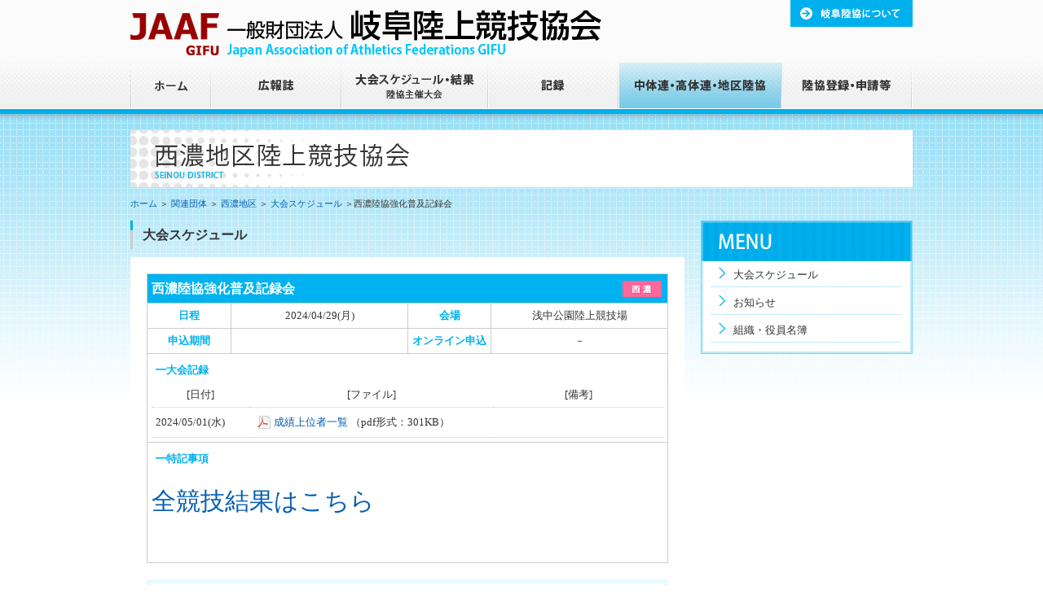

--- FILE ---
content_type: text/html; charset=UTF-8
request_url: https://gifu-riku.com/society/seino/schedule/1101518.html
body_size: 2908
content:
<?xml version="1.0" encoding="UTF-8"?>
<!DOCTYPE html PUBLIC "-//W3C//DTD XHTML 1.0 Transitional//EN" "http://www.w3.org/TR/xhtml1/DTD/xhtml1-transitional.dtd">
<html xmlns="http://www.w3.org/1999/xhtml" xml:lang="ja" lang="ja">
<head>

<meta http-equiv="Content-Type" content="text/html; charset=utf-8" />
<meta http-equiv="Content-Script-Type" content="text/javascript" />
<meta name="Keywords" content="岐阜陸上競技協会,陸上,岐阜" />
<meta name="description" content="岐阜陸上競技協会の公式サイトです。大会要項、競技会日程、お知らせなど岐阜県を中心とした陸上競技の情報を発信しています。" />

<title>西濃陸協強化普及記録会｜岐阜陸上競技協会 公式サイト</title>

<link rel="index" href="../../../index.php" />
<link rel="contents" href="../../../site/sitemap.php" />

<link rel="stylesheet" href="../../../common/css/base.css" type="text/css" />
<link rel="stylesheet" href="../../../common/css/print.css" type="text/css" media="print" />

<script type="text/javascript" src="http://ajax.googleapis.com/ajax/libs/jquery/1.7.2/jquery.min.js"></script>
<script type="text/javascript" src="../../../common/js/baseScript.js"></script>

</head>
<body id="scheduleDetail">

<!-- ○container↓↓ -->
<div id="container">

<!-- ○headerWrapper↓↓ -->
<div id="headerWrapper">

	<!-- ○header↓↓ -->
	<div id="header">
		<div id="logo_s">
			<h1><a href="../../../"><img src="../../../common/img/logo_s.png" alt="岐阜陸上競技協会" /></a></h1>
		</div>
		<div id="headerSub">
			<a href="../../../about/">
			<img src="../../../common/img/tab-rikkyo.gif" alt="岐阜陸協について" />
			</a>
		</div>
	</div>
	<!-- ○/header↑↑ -->
		
	<!-- ○gNavArea↓↓ -->
	<div id="gNavArea">
		<ul id="gNav">
			<li id="nav00"><a href="../../../">ホーム</a></li>
			<li id="nav01"><a href="http://gold.jaic.org/gifu/kouhou/menu.html" target="_blank">広報誌</a></li>
			<li id="nav02"><a href="../../../schedule/">大会スケジュール・結果</a></li>
			<li id="nav03"><a href="http://gold.jaic.org/gifu/kiroku/menu.html" target="_blank">記録</a></li>
			<li id="nav04" class="active"><a href="../../../society/">中体連・高体連・地区陸協</a></li>
			<li id="nav05"><a href="http://gold.jaic.org/gifu/toroku/menu.html" target="_blank">陸協登録・申請等</a></li>
		</ul>
	</div>
	<!-- ○/gNavArea↑↑ -->

</div>
<!-- ○/headerWrapper↑↑ -->

<!-- ○shadow↓↓ -->
<div id="shadow">

<!-- ○wrapper↓↓ -->
<div id="wrapper">

<!-- ○mainContents↓↓ -->
<div id="mainContents"> 

<h2><img src="../../../common/img/sb_top26.jpg" alt="西濃陸上競技協会" /></h2>

<div id="topicPath">
	<a href="../../../">ホーム</a>
	＞
	<a href="../../">関連団体</a>
	＞
	<a href="../">西濃地区</a>
	＞
	<a href="./">大会スケジュール</a>
	＞西濃陸協強化普及記録会</div>

<!-- ○mainArea↓↓ -->
<div id="mainArea">
	<h3>大会スケジュール</h3>
		<div class="item">	<table class="detail">
	<tr>
		<th colspan="4">
			<h4>
				西濃陸協強化普及記録会
				<div class="icon"><span class="grp5">西濃</span></div>
			</h4>
		</th>
	</tr>
	<tr>
		<td class="topic">日程</td>
		<td class="content">
			2024/04/29(月)
		</td>
		<td class="topic">会場</td>
		<td class="content">
			浅中公園陸上競技場
		</td>
	</tr>
	<tr>
		<td class="topic">申込期間</td>
		<td class="content">
			
		</td>
		<td class="topic">オンライン申込</td>
		<td class="content">
			－
		</td>
	</tr>
	<tr><td class="topic2" colspan="4">━大会記録</td></tr>
	<tr><td colspan="4">	<table class="upfiles">
	<tr>
		<th class="date">[日付]</th>
		<th class="attach">[ファイル]</th>
		<th class="remarks">[備考]</th>
	</tr>
		<tr class="">
			<td class="date">2024/05/01(水)</td>
			<td class="attach">			<a href="/cgi_file/security/001/autoup_20/sub/file/file_1348520.pdf" target="_blank" class="pdf">成績上位者一覧</a> <span>（pdf形式：301KB）</span></td>
			<td class="remarks"></td>
		</tr>
	</table>
</td></tr>
	<tr><td class="topic2" colspan="4">━特記事項</td></tr>
	<tr><td colspan="4"><p> <a target="_blank" target="_blank" href="http://www.gifu-riku.com/result/Record/2024/4/29/seino/tt.html"><span style="font-size: 30px;">全競技結果はこちら</span></a></p><p>&nbsp;</p></td></tr>
	</table>
	<table class="download">
	<tr><td class="topic3" colspan="4">━ダウンロード</td></tr>
	<tr><td colspan="4">	<table class="upfiles">
	<tr>
		<th class="date">[日付]</th>
		<th class="attach">[ファイル]</th>
		<th class="remarks">[備考]</th>
	</tr>
		<tr class="">
			<td class="date">2024/04/28(日)</td>
			<td class="attach">			<a href="/cgi_file/security/001/autoup_20/sub/file/file_1346520.pdf" target="_blank" class="pdf">タイムテーブル</a> <span>（pdf形式：117KB）</span></td>
			<td class="remarks"></td>
		</tr>
		<tr class="even">
			<td class="date">2024/04/28(日)</td>
			<td class="attach">			<a href="/cgi_file/security/001/autoup_20/sub/file/file_1345520.pdf" target="_blank" class="pdf">受付状況</a> <span>（pdf形式：105KB）</span></td>
			<td class="remarks">受付終了</td>
		</tr>
		<tr class="">
			<td class="date">2024/04/23(火)</td>
			<td class="attach">			<a href="/cgi_file/security/001/autoup_20/sub/file/file_1347020.docx" target="_blank" class="doc">浅中競技場略図</a> <span>（docx形式：63KB）</span></td>
			<td class="remarks"></td>
		</tr>
		<tr class="even">
			<td class="date">2024/04/23(火)</td>
			<td class="attach">			<a href="/cgi_file/security/001/autoup_20/sub/file/file_1346920.pdf" target="_blank" class="pdf">浅中駐車場案内</a> <span>（pdf形式：1MB）</span></td>
			<td class="remarks"></td>
		</tr>
		<tr class="">
			<td class="date">2024/04/13(土)</td>
			<td class="attach">			<a href="/cgi_file/security/001/autoup_20/sub/file/file_1343720.pdf" target="_blank" class="pdf">大会要項</a> <span>（pdf形式：114KB）</span></td>
			<td class="remarks">ハンマー投(高校:6.000kg)を追加しました。（2024/4/13)<br>申込ファイルはそのままご使用いただいて大丈夫です。</td>
		</tr>
		<tr class="even">
			<td class="date">2024/03/23(土)</td>
			<td class="attach">			<a href="/cgi_file/security/001/autoup_20/sub/file/file_1343820.xls" target="_blank" class="xls">申込ファイル</a> <span>（xls形式：482KB）</span></td>
			<td class="remarks"></td>
		</tr>
	</table>
</td></tr>
	</table>
	<p style="font-size:11px;">※当サイトに掲載されている情報の正確性については万全を期しておりますが、その正確性について保証をするものではありません</p></div></div>
<!-- ○/mainArea↑↑ -->

<!-- ○subArea↓↓ -->
<div id="subArea"> 
	<div id="sNavArea">
		<img src="../../../common/img/menu.gif" alt="メニュー" />
		<ul id="sNav">
			<li><a href="../schedule/">大会スケジュール</a></li>
			<li><a href="../info/">お知らせ</a></li>
			<li><a href="../organization.php">組織・役員名簿</a></li>
		</ul>
	</div>
<!--
	<div id="sideBanner"> 
		<address>
			岐阜陸上競技協会事務所
			<br />(10:00～18:00　土・日・祝 定休日)
			<br />〒502-0841
			<br />岐阜市学園町3-49 仁科ハイツA-102
			<br /><span>Tel :</span> 058-294-6494　<span>Fax :</span> 058-294-6491
			<a href="../../../contact/" class="contact">
			<img alt="各団体へのお問い合わせはこちら" src="../../../common/img/contact.gif" />
			</a>
		</address>
	</div>
-->
</div>
<!-- ○/subArea↑↑ -->

</div>
<!-- ○/main↑↑ -->

<div id="gotoTop"><a href="#headerWrapper"><img src="../../../common/img/goto.gif" alt="ページの先頭へ戻る" /></a></div>

</div>
<!-- ○/wrapper↑↑ -->
</div>
<!-- ○/shadow↑↑ -->

<!-- ○footer↓↓ -->
<div id="footerWrapper">
	<div id="footer">
		<p id="helps">
			<a href="../site/policy.php">プライバシーポリシー</a>｜
			<a href="../site/immunity.php">免責事項</a>｜
			<a href="../link/">スポンサー</a>｜
			<a href="../site/sitemap.php">サイトマップ</a>
		</p>
		<address id="copyright">Copyright(C)2012 岐阜陸上競技協会 All Rights Reserved</address>
	</div>
</div>
<!-- ○footer↑↑ -->

</div>
<!-- ○container↑↑ -->

</body>
</html>


--- FILE ---
content_type: text/css
request_url: https://gifu-riku.com/common/css/base.css
body_size: 7888
content:
@charset "utf-8";

/*  余白リセット
------------------------------------------------------------ */
html,body,div,h1,h2,h3,h4,h5,h6,
p,address,ul,ol,li,dl,dt,dd,
table,th,td,form,fieldset{
	margin:0px;
	padding:0px;
}
/*  micro clearfix
------------------------------------------------------------ */
.cf:before,
.cf:after {
	content:"";
	display:table;
}
.cf:after {
	clear:both;
}
/* For IE 6/7 (trigger hasLayout) */
.cf {
	zoom:1;
}

/*  基本設定
------------------------------------------------------------ */
html{
    overflow-y:scroll;
    height:100%;
}
body {
	font-size: 13px;
	font-family: "ＭＳ Ｐゴシック", Osaka, "ヒラギノ角ゴ Pro W3";
	color: #333333;
	_text-align:center; /*IE6用*/
}
div {
	line-height:1.6;
}
table {
	border-collapse:collapse;
	border-spacing:0;
	empty-cells:show;
}
table th {
	padding:5px;
	font-weight:bold;
	text-align:left;
	vertical-align:top;
}
table td {
	padding:5px;
	text-align:left;
	vertical-align:top;
}
* html table{ /*IE6用*/
	font-size: 13px;
	font-family: "ＭＳ Ｐゴシック", Osaka, "ヒラギノ角ゴ Pro W3";
	line-height:1.6;
	color: #333333;
}
a:link {
	text-decoration:none;
	color:#045EB1;
}
a:visited {
	text-decoration:none;
	color:#045EB1;
}
a:hover{
	text-decoration: underline;
	color:#FF9900;
}
img {
	border:0;
	vertical-align:bottom;
}
p{
	text-align: justify;
	text-justify: inter-ideograph;
}
ul {
	list-style-type:none;
}
address{
	font-style:normal;
}
h1 {
	font-size: 15px;
}
h2 {
	font-size: 15px;
}
h3 {
    font-size: 16px;
}
h4 {
    font-size: 16px;
}
h5 {
	font-size:13px;
}

/*  汎用クラス
------------------------------------------------------------ */
div.banner{
	margin-bottom:10px;
	text-align:center;
}
img.fl{
	float:left;
	margin:10px; margin-left:0;
}
img.fr{
	float:right;
	margin:0 0 10px 10px;
}
.attach {
}
.attach a{
    background-repeat: no-repeat;
    background-position: left center;
    background-image: url("../img/icon_txt.gif");
    padding: 5px 0 5px 20px;
}
.attach a.pdf {
    background-image: url("../img/icon_pdf.gif");
}
.attach a.doc {
    background-image: url("../img/icon_doc.gif");
}
.attach a.xls {
    background-image: url("../img/icon_xls.gif");
}
.attach a.pps {
    background-image: url("../img/icon_pps.gif");
}
.attach a.pic {
    background-image: url("../img/icon_pic.gif");
}
.attach span{
	white-space: nowrap;
}
.box{
	border: 5px solid #ddd;
	padding: 10px;
	font-size:15px
}
table.std{
    width: 100%;
    margin: 10px 0;
    background: #ccc;
    border-collapse: separate;
    border-spacing: 1px;
}
table.std th{
    background: url("../img/bg-thead.gif") repeat-x scroll center bottom #FFFFFF;
    padding: 5px;
    vertical-align:middle;
}
table.std td{
	padding:10px;
	background:#FFF;
}
table.std tr.even td{
	background:#F0F7FB;
}
.lcol{
	float: left;
}
.rcol{
	float: right;
}
/*  テーブル（ライン）
------------------------------------------------------------ */
table.line{
	background: none;
    border-collapse: collapse;
    border-spacing: 0;
}
table.line th{
	background: none;
	border-bottom:1px dotted #666;
}
table.line td{
	background: none;
	border-bottom:1px dotted #666;
}

/*  テーブル（しましま）
------------------------------------------------------------ */
table.stripe{
	background: none;
    border-spacing: 2px;
    border-collapse: separate;
    width:100%;
}
table.stripe th,
table.stripe td{
	background:#FFF;
}
table.stripe tr.odd th,
table.stripe tr.odd td{
	background:#EFEFEF;
}


/*  背景
------------------------------------------------------------ */
body {
	background: url("../img/bg-body.jpg") repeat-x scroll center 140px transparent;
}

/*  コンテナー
------------------------------------------------------------ */
#container{
}

/*  ヘッダー
------------------------------------------------------------ */
#headerWrapper {
	width: 100%;
	background: url("../img/bg-header.jpg") repeat-x scroll center top transparent;
}
#header {
	position: relative;
	width: 960px;
	height:77px;
	margin: 0 auto;
	_text-align:left; /*IE6用*/
	_width: 1000px;
}
#header p{
	text-align:left;
}
#logo{
	position:absolute;
	top: 28px;
}
#logo_s{
	position:absolute;
	top: 10px;
	left: 0;
}
#headerSub {
	position:absolute;
	top:0;
	right:0;
	text-align:right;
}
#headerSub .utility{
}
#headerSub .utility li{
	display:inline;
	margin:0;
	padding:0 0 0 1em;
	background: url(../img/arrow.gif) no-repeat 0px 2px;
	font-size:11px;
}
#headerSub img{
	display: inline;
}

/* グローバルナビゲーション
------------------------------------------------------------ */
#gNavArea {
	width:960px;
	height: 63px;
	margin: 0 auto;
	_text-align:left; /*IE6用*/
}
#gNav{
	overflow:hidden;
	font-size: 14px;
	text-align: center;
	font-weight:bold;
}
#gNav li{
	float: left;
	width: 160px;
	height: 63px;
	line-height:63px;
}
#gNav li a{
	display:block;
	overflow:hidden;
	width: 160px;
	height: 0; _height: 63px;
	padding-top: 63px;
	background-position:0 0;
	color: #efefef;
}
#gNav li#nav00{
	width: 100px;
}
#gNav li#nav02{
	width: 180px;
}
#gNav li#nav04{
	width: 200px;
}
#gNav li#nav00 a{
	width: 100px;
	background-image:url(../img/gnav00.jpg);
}
#gNav li#nav01 a{
	background-image:url(../img/gnav01.jpg);
}
#gNav li#nav02 a{
	width: 180px;
	background-image:url(../img/gnav02.jpg);
}
#gNav li#nav03 a{
	background-image:url(../img/gnav03.jpg);
}
#gNav li#nav04 a{
	width: 200px;
	background-image:url(../img/gnav04.jpg);
}
#gNav li#nav05 a{
	background-image:url(../img/gnav05.jpg);
}
#gNav li a:hover,
#gNav li.active a:hover{
	background-position:0 -63px;
	text-decoration: none;
	color: #fff;
}
#gNav li.active a{
	background-position:0 -63px;
	color: #fff;
}

/*  コンテンツ背景
------------------------------------------------------------ */
#shadow {
	overflow:hidden;
	width: 960px;
	margin:0 auto;
	_width: 1000px;
}
#wrapper {
	overflow: hidden;
	width: 960px;
	_text-align:left; /*IE6用*/
}

/*  ページトップ画像
------------------------------------------------------------ */
#topimage  {
	display:none;
	overflow:hidden;
	width: 680px;
	height: 0px; _height: 280px;
	padding-top:280px;
	margin: 0 0 20px;
	background-image: url(../img/top.jpg);
}

/*  コンテンツフレーム
------------------------------------------------------------ */
#mainContents {
	overflow:hidden;
	width: 960px;
	margin:20px 0;
}

/*  ぱんくずリスト
------------------------------------------------------------ */
#topicPath{
	margin:12px 0;
	font-size:11px;
}

/*  メインエリア
------------------------------------------------------------ */
#mainArea {
	float: left;
	width: 680px;
}
#mainArea.nonColunm{
	float: none;
	width: 100%;
}
#mainArea h3{
    background: url("../img/title.gif") no-repeat scroll left center transparent;
    line-height: 35px;
    margin-bottom: 10px;
    padding-left: 15px;
}
#mainArea ul.colbox {
	overflow:hidden;
	margin:0 0 20px;
	_zoom:1;
}
#mainArea ul.colbox:after {
/*for modern browser*/
	content: ".";   clear: both;    display: block; line-height: 0; height: 0;  visibility: hidden;
}
#mainArea ul.colbox h3{
	background:#fff;
    line-height: none;
    margin:0;
    padding: 0 0 0 2px;
}
#mainArea ul.colbox li{
	display:block;
	width:328px;
}
#mainArea .dlist{
	border:1px solid #ccc;
	border-bottom:3px solid #ccc;
	background: url("../img/bg-dlist.jpg") repeat-x scroll center bottom #FFFFFF;
}
#mainArea .dlist h3{
	background:none;
    line-height: none;
    margin:0;
    padding: 0 0 0 2px;
}
#mainArea .dlist dl{
	background:#fff;
	margin:2px 2px 0 2px;
}
#mainArea .dlist dt{
	padding:10px 10px 0;
	font-size:11px;
	background-position: 97% 85%;
	background-repeat: no-repeat;
}

#mainArea .dlist dd{
	padding:0 10px 10px;
	border-bottom:1px dotted #CCC;
}

#mainArea .dlist dd{
}
#mainArea .dlist dd a:link,
#mainArea .dlist dd a:visited{
}
#mainArea .dlist dd span{
	color:#48B7D4;
}
#mainArea .dlist dl .grp1{
	background-image: url("../img/icon1.gif");
}
#mainArea .dlist dl .grp2{
	background-image: url("../img/icon2.gif");
}
#mainArea .dlist dl .grp3{
	background-image: url("../img/icon3.gif");
}
#mainArea .dlist dl .grp4{
	background-image: url("../img/icon4.gif");
}
#mainArea .dlist dl .grp5{
	background-image: url("../img/icon5.gif");
}
#mainArea .dlist dl .grp6{
	background-image: url("../img/icon6.gif");
}
#mainArea .dlist dl .grp7{
	background-image: url("../img/icon7.gif");
}
#mainArea .dlist dl .grp8{
	background-image: url("../img/icon8.gif");
}
#mainArea .dlist dl .grp9{
	background-image: url("../img/icon9.gif");
}

#mainArea .dlist .readmore{
    display: block;
    background: #FFFFFF;
    margin: 0 2px;
    padding: 10px;
    text-align: right;
}
#mainArea .dlist .readmore:hover{
    background: #F0F7FB;
}



/*  サブエリア
------------------------------------------------------------ */
#subArea {
	float: right;
	width: 260px;
	margin-bottom: 20px;
}

/*  サブナビゲーション
------------------------------------------------------------ */
#sNavArea {
	width:260px;
	margin-bottom:20px;
}
#sNav {
    margin-bottom: 20px;
    padding-bottom: 12px;
    background: url("../img/bg-snav.gif") no-repeat scroll center bottom transparent;
}
#sNav li a{
	display:block;
	width:220px;
	_width:260px;
	height:34px;
	line-height:34px;
	padding-left:40px;
	background:url(../img/snav.gif);
	background-position:0 0;
	color:#333333;
}
#sNav li a:hover{
	background-position:0 34px;
	text-decoration:underline;
}
#sNavArea #bannerBox{
	margin:20px 0;
}

/*  サイドバナー
------------------------------------------------------------ */
#sideBanner {
	width: 260px;
}
#sideBanner #bannerBox{
	overflow: hidden;
	margin-bottom:20px;
	padding-top: 10px;
	background:url(../img/bg-banner2.gif);
	_zoom:1;
}
#sideBanner #bannerBox li{
	margin-bottom:10px;
	text-align:center;
}
#sideBanner address {
	padding:5px 10px;
	border:1px solid #E5E5E5;
	font-size:11px;
	line-height: 1.4;
	background: #fff;
	margin-bottom: 20px;
}
#sideBanner address span{
	color: #00B0EC;
}





/*  コンテンツ
------------------------------------------------------------ */
.item {
	clear:both;
	overflow:hidden;
	margin:0 0 20px;
	padding:20px;
	background:#FFF;
	_width:680px;
}
.item table{
}
.item p{
	margin:1em 0;
}
p.signature {
	text-align:right;
}
.item ol,
.item dl{
	margin:1em 0;
}
.item li{
	margin-left: 1.6em;
	_margin-left: 2em;
}
.item dt{
	font-weight:bold;
}
.item dd{
	margin:0 0 1em;
}

/*  記事
------------------------------------------------------------ */
.article{
}
.headline{
	padding: 0 0 5px;
	color:#00B0EC;
	background-repeat: no-repeat;
	background-position: top right;
	border-bottom:1px dotted #ccc;
}
.headline.grp1{
	background-image: url(../img/icon1.gif);
}
.headline.grp2{
	background-image: url(../img/icon2.gif);
}
.headline.grp3{
	background-image: url(../img/icon3.gif);
}
.headline.grp4{
	background-image: url(../img/icon4.gif);
}
.headline.grp5{
	background-image: url(../img/icon5.gif);
}
.headline.grp6{
	background-image: url(../img/icon6.gif);
}
.headline.grp7{
	background-image: url(../img/icon7.gif);
}
.headline.grp8{
	background-image: url(../img/icon8.gif);
}
.headline.grp9{
	background-image: url(../img/icon9.gif);
}
.headline span{
}
.headline h4{
    font-weight: normal;
}
.section{
	padding: 10px 0;
	border-bottom:1px dotted #ccc;
}

/*  ページトップへ
------------------------------------------------------------ */
#gotoTop{
	clear:both;
	text-align:right;
}
#gotoTop a {
}

/*  お問い合わせ
------------------------------------------------------------ */
.contact{
	overflow: hidden;
	display: block;
	width: 230px;
	height: 25px;
	margin-bottom: 5px;
	background: url("../img/contact.gif") no-repeat scroll 0 -25px transparent;
}
.contact:hover img{
	visibility: hidden;
	margin:0;
}

/*  フッターリンク
------------------------------------------------------------ */
#footContent{
	clear: both;
	padding:20px 0;
	border-top:1px #DEDEDE solid;
	background-color: #efefef;
	color:#333;
}
#footContent a{
}
#footContentList {
	width: 960px;
	margin:0 auto;
}
#footContentList p{
	float:left;
	width:260px;
	margin:14px 0;
}
#footContentList p a{
}
#footContentList dl{
	float:left;
	width:200px;
	height:53px;
	padding-left:10px;
	border-left:1px dotted #333;
	text-align:left;
	font-size: 11px;
}
#footContentList dt{
	font-weight: bold;
}
#footContentList dd{
	padding-left:1em;
	background: url(../img/arrow-f.gif) no-repeat 1px 6px;
}


/*  フッター
------------------------------------------------------------ */
#footerWrapper {
	background: #45494D url(../img/bg-footer.gif) repeat-x top center;
	clear:both;
	color:#FFF;
	font-size: 11px;
	overflow: hidden;
	width: 100%;
}
#footerWrapper a{
	color:#FFF;
}
#footer {
    line-height: 60px;
    margin: 0 auto;
    overflow: hidden;
    width: 960px;
	_text-align:left;
	_margin:0;
}
#helps {
    float: left;
}
#copyright {
	float: right;
}

/*  セキュリティポリシー
------------------------------------------------------------ */
#policy dt{
	font-weight:bold;
}
#policy dd{
	margin-bottom:1em;
}

/*  免責事項
------------------------------------------------------------ */
#immunity ul{
	margin:0 0 20px;
}
#immunity li{
	list-style:disc;
	margin-bottom:20px;
}

/*  サイトマップ
------------------------------------------------------------ */
#sitemap{
}
#sitemap dl{
	display:block;
	clear:both;
	margin:20px 0;
	width:100%;
}
#sitemap dl.fl{
	float:left;
	clear:none;
	width:48%;
}
#sitemap dl.fr{
	float:right;
	clear:none;
	width:48%;
}
#sitemap dt{
	border-bottom:1px #999999 dotted;
	margin:0 0 10px 0;
	padding:0 0 0 5px;
	font-weight:bold;
}
#sitemap dd{
	display:list-item;
	margin:0 0 0 30px;
}
#sitemap dd.ns{
	list-style:none;
}

/*  スポンサー
------------------------------------------------------------ */
#sponsorArea{
	clear:both;
	background: url("../img/bg-sponsor.gif") repeat scroll 0 -1px transparent;
    border-top:1px solid #CCC;
    border-bottom:1px solid #CCC;
    padding-top: 10px;
}
#sponsorArea ul{
    margin: 18px 0;
    overflow: hidden;
	_zoom:1;
}
#sponsorArea li{
	float:left;
	margin:9px;
}
#sponsorArea .item{
	background: transparent;
	margin:0;
}

/*  団体タグ
------------------------------------------------------------ */
#tag{
    overflow: hidden;
    text-align: right;
    letter-spacing: -1em;	/* 文字間を詰めて、子要素に自動的に入る隙間を消す */
    font-size: 0;
}
#tag a{
	overflow:hidden;
	display:inline-block;
	width:48px;
	height:0; _height:20px;
	padding-top:20px;
	background-repeat: no-repeat;
	background-position: 0 0;
    letter-spacing: normal;	/* 文字間を元に戻す */
	margin: 0 0 5px 5px;	/*要素の隙間を設定 */
	font-size: 13px;
}
#tag a:hover,
#tag a.active{
	background-position: 0 -20px;
}
#tag0{
	background-image: url(../img/tag0.gif);
}
#tag1{
	background-image: url(../img/tag1.gif);
}
#tag2{
	background-image: url(../img/tag2.gif);
}
#tag3{
	background-image: url(../img/tag3.gif);
}
#tag4{
	background-image: url(../img/tag4.gif);
}
#tag5{
	background-image: url(../img/tag5.gif);
}
#tag6{
	background-image: url(../img/tag6.gif);
}
#tag7{
	background-image: url(../img/tag7.gif);
}
#tag8{
	background-image: url(../img/tag8.gif);
}
#tag9{
	background-image: url(../img/tag9.gif);
}


/*  団体アイコン
------------------------------------------------------------ */
.icon span{
	display:block;
	overflow:hidden;
	width:48px;
	height:0; _height:20px;
	padding-top:20px;
	background-repeat : no-repeat;
	background-position: 0 -20px;
}
.icon span.grp1{
	background-image: url(../img/tag1.gif);
}
.icon span.grp2{
	background-image: url(../img/tag2.gif);
}
.icon span.grp3{
	background-image: url(../img/tag3.gif);
}
.icon span.grp4{
	background-image: url(../img/tag4.gif);
}
.icon span.grp5{
	background-image: url(../img/tag5.gif);
}
.icon span.grp6{
	background-image: url(../img/tag6.gif);
}
.icon span.grp7{
	background-image: url(../img/tag7.gif);
}
.icon span.grp8{
	background-image: url(../img/tag8.gif);
}
.icon span.grp9{
	background-image: url(../img/tag9.gif);
}

/*  お知らせ
------------------------------------------------------------ */
#information{
}
#information table{
	width:100%;
}
#information td{
	border-bottom:1px dotted #ccc;
}
#information td.date{
	width:100px;
}
#information td.icon{
	width:55px;
}
#information td.title{
}
#information td.title a{
/*
	background: url(../img/arrow.gif) no-repeat left;
	padding-left: 10px;
*/
}
#information td.title span{
	display:block;
	padding-top: 4px;
	font-size:11px;
}

/*  お知らせ（詳細）
------------------------------------------------------------ */
#informationDetail{
}
#informationDetail .attach{
	border: 5px solid #EFEFEF;
	padding:10px;
}


/*  大会スケジュール
------------------------------------------------------------ */
#schedule{
}
#schedule h4{
    background: #CCC;
    color: #FFFFFF;
    line-height: 25px;
    margin-bottom: 15px;
    padding-left: 20px;
    text-align: center;
}
#schedule .start_comment{
	padding-left:10px;
}
#schedule .fiscalyear{
    overflow: hidden;
    margin-bottom: 15px;
}
#schedule .fiscalyear form{
	float: left;
	margin: 3px 0 0;
}
#schedule #monthSelector{
    overflow: hidden;
    float: right;
    text-align: center;
}
#schedule #monthSelector li{
    display: block;
    float: left;
    margin: 0 0 0 5px;
    padding: 3px;
    width: 30px;
    background:#EFEFEF;
    color:#AAA;
}
#schedule #monthSelector a{
	display:block;
    background:#FFF;
}
#schedule table{
	width:100%;
	border: 1px solid #cccccc;
}
#schedule table caption{
	text-align:left;
	font-size:16px;
	font-weight:bold;
}
#schedule th{
    height: 30px;
    background: url("../img/bg-thead.gif") repeat-x scroll center bottom transparent;
    border-right: 1px solid #CCCCCC;
    text-align: center;
    vertical-align: middle;
}
#schedule th.fiscalyear{
	width: 28px;
 	border-right:1px dotted #cccccc;
}
#schedule th.date{
	width:104px;
}
#schedule th.title{
}
#schedule th.place{
	width:100px;
}
#schedule th.result{
	width:28px;
}
#schedule tr.even td{
	background:#F0F7FB;
}
#schedule td{
	border: 1px solid #cccccc;
	vertical-align: middle;
/* 	border-bottom:1px dotted #ccc; */
}
#schedule td.fiscalyear{
 	border-right:1px dotted #cccccc;
}
#schedule td.date{
 	border-left:1px none #cccccc;
}
#schedule td.icon{
	width:48px;
 	border-right:1px dotted #cccccc;
}
#schedule td.title{
 	border-left:1px none #cccccc;
}
#schedule td.title a{
/*
	background: url(../img/arrow.gif) no-repeat left;
	padding-left: 10px;
*/
}
#schedule td.result{
	text-align:center;
}
#schedule .toYear{
	margin: 5px 0 20px;
	text-align:right;
}

/*  大会スケジュール（詳細）
------------------------------------------------------------ */
#scheduleDetail{
}
#scheduleDetail div.icon{
	float:right;
	margin: 3px 2px 0 0;
}
#scheduleDetail div.clear{
	clear:both;
}
#scheduleDetail table{
	width:100%;
	border: 1px solid #cccccc;
}
#scheduleDetail th{
	border: 1px solid #cccccc;
	color:#ffffff;
	background-color:#00b2ef;
}
#scheduleDetail td{
	border: 1px solid #cccccc;
	vertical-align: middle;
}
#scheduleDetail td.topic{
	width: 16%;
	color:#00b2ef;
	font-weight:bold;
	text-align:center;
}
#scheduleDetail td.topic2{
	width:90px;
	color:#00b2ef;
	font-weight:bold;
 	border-bottom:1px hidden #ccc;
 	padding:10px 10px 0;
}
#scheduleDetail td.topic3{
	width:90px;
	color:#00b2ef;
	font-weight:bold;
 	border-bottom:1px hidden #ccc;
 	padding:10px 6px 0;
}
#scheduleDetail td.content{
	width: 34%;
	text-align:center;
}
#scheduleDetail .download {
	margin:20px 0 0;
	border:5px solid #e7fbff;
}
#scheduleDetail .upfiles {
	width:100%;
	border: none;
	line-height: 16px;
}
#scheduleDetail .upfiles tr{
 	border-bottom:1px dotted #ccc;
}
#scheduleDetail .upfiles tr.even{
	background-color:#F0F7FB;
}
#scheduleDetail .upfiles th{
	border: none;
	color:#333333;
	background-color:#ffffff;
	font-weight: normal;
	text-align:center;
	vertical-align: middle;
	line-height: 10px;
}
#scheduleDetail .upfiles th.date{
	width:110px;
}
#scheduleDetail .upfiles th.attach{
	width:280px;
}
#scheduleDetail .upfiles td{
	border: none;
	vertical-align: middle;
}


#scheduleDetail .attach{
	border: 5px solid #EFEFEF;
	padding:10px;
}


/*  組織・役員名簿
------------------------------------------------------------ */
#organization .item table{
	width:100%;
}
#organization .item th,
#organization .item td{
	border: 1px solid #cccccc;
	background:#efefef;
	color:#333333;
	font-weight:normal;
	text-align:left;
}
#organization .item th{
	width:200px;
}
#organization .item table .even th,
#organization .item table .even td{
	background:#FFF;
}


/*  ページ送り
------------------------------------------------------------ */
#pager{
	overflow:hidden;
	zoom:1;
    margin: 0 2px;
    padding:10px;
    text-align:right;
    background: #fff;
}
#pager form{
	display:inline;
}
#pager #prev{
}
#pager #last{
}

/*  トピックス（TOPページ）
------------------------------------------------------------ */
#topics{
	width:678px;
	max-height: 100%;
	border:1px solid #7BD6F5;
	margin-bottom: 10px;
}
#topics h4{
	margin-top: 1em;
}
#topics .article{
	border:2px solid #CCEFFB;
	padding:0 10px;
	background: #fff;
}
#topics .article img{
	margin-bottom: 10px;
}
#topics p{
	margin: 1em 0;
}

/*  中体連・高体連バナー（TOPページ）
------------------------------------------------------------ */
#renmei{
	margin-bottom: 20px;
}

/*  広告
------------------------------------------------------------ */
#ad{
    overflow: hidden;
    margin-bottom: 20px;
    padding-top: 10px;
    background: url("../img/bg-banner.gif") repeat scroll 0 0 transparent;
/*
    background: url("../img/bg-sponsor.gif") repeat scroll 0 -1px transparent;
*/
}
#ad li{
	margin-bottom:10px;
	text-align:center;
}

/*  速報
------------------------------------------------------------ */
#sokuhou-box{
	position: relative;
	width:680px; height:100px;
	background: url(../img/banner-sokuhou.jpg) no-repeat left;
	margin-bottom:10px;
	font-size:11px;
	display:block;
}
#sokuhou-box dt{
	margin-left:160px;
	padding-top:10px;
	color:#00B0EC;
}
#sokuhou-box dd{
    margin-left: 160px;
    padding-top: 4px;
}
#sokuhou-box a{
    position: absolute;
    top: 0; left: 0;
	width:518px; height:68px;
    padding-top: 32px;
    padding-left: 162px;
}
#sokuhou-box a:hover{
	text-decoration: none;
}
#sokuhou{
}
#sokuhou table{
	width:100%;
}
#sokuhou th,
#sokuhou td{
}

/*  大会基本情報
------------------------------------------------------------ */
#taikaiInfo{
    width: 100%;
    margin: 10px 0;
	background: #DDD;
    border-collapse: separate;
    border-spacing: 1px;
}
#taikaiInfo th{
    width: 15%;
    background:#FFF;
    text-align: center;
	color:#00B0EC;
}
#taikaiInfo thead th{
	padding: 5px 10px;
	background: url("../img/bg-title.gif") repeat scroll 0 0 transparent;
	color:#FFF;
    text-align: left;
}
#taikaiInfo h4{
	font-weight: bold;
}
#taikaiInfo td{
    width: 35%;
	background:#FFF;
    text-align: center;
}

/*  アップロード一覧
------------------------------------------------------------ */
#uploadList{
    margin: 10px 0;
	padding: 5px 20px 20px;
	border: 1px solid #DDD;
}
#uploadList caption{
    padding-left: 8px;
    background: url("../img/arrow.gif") no-repeat scroll left 7px transparent;
    color: #00B0EC;
    font-weight: bold;
    text-align: left;
}
#uploadList th{
    text-align: center;
    font-weight:normal;
}
#uploadList th.title{
	color:#00B0EC;
}
#uploadList td{
	border-bottom: 1px dotted #ccc;
}
#uploadList .e td{
	background: #EFF7FA;
}
#uploadList .date{
	width:140px;
}
#uploadList td.type{
    width: 90px;
    border-left: 1px dotted #CCCCCC;
    font-weight: bold;
    text-align: center;
}
#uploadList .t1,
#uploadList .t2,
#uploadList .t3{
	color:#03AFDD;
}
#uploadList .t4,
#uploadList .t5,
#uploadList .t6{
	color:#FB76A1;
}

/*  エリアマップ
------------------------------------------------------------ */
#areamap{
	position: relative;
}
#areamap a{
	position: absolute;
	display:block;
	background-repeat: no-repeat;
	width:86px;
	height:38px;
}
#areamap #seino{
	background-image: url("../img/btn_seino.png");
    left: 131px;
    top: 377px;
}
#areamap #gifu{
	background-image: url("../img/btn_gifu.png");
    left: 180px;
    top: 324px;
}
#areamap #chuno{
	background-image: url("../img/btn_chuno.png");
    left: 276px;
    top: 312px;
}
#areamap #tono{
	background-image: url("../img/btn_tono.png");
    left: 408px;
    top: 400px;
}
#areamap #hida{
	background-image: url("../img/btn_hida.png");
    left: 349px;
    top: 115px;
}

/*  陸協登録・申請等
------------------------------------------------------------ */
#regist li {
    margin-left: 0;
    font-size: 16px;
}
#regist div.tourokuBox {
    background: #f8f8f8 none repeat scroll 0 0;
    border: 2px solid #dadada;
    margin: 15px 0;
    padding: 15px;
}


/*  岐阜県歴代競技記録
------------------------------------------------------------ */
#record{
}
#record th{
	text-align:center;
}
#record tbody th{
	background: #fff;
}
#record tbody tr.even th{
	background:#F0F7FB;
}
#rekidai{
	margin-bottom:30px;
}
#rekidai li{
	float:left;
	border:1px solid #ccc;
	margin:10px 10px 0 0;
	padding:5px;
}
#rekidai table{
	width:140px;
}
#rekidai li.last {
	margin-right:0;
}
#rekidai th{
	border-bottom: 1px solid #CCCCCC;
	padding-left:0;
	text-align:left;
}
#rekidai th img{
	vertical-align: text-bottom;
	margin-right: 10px;
}
#rekidai td{
    height: 62px;
    vertical-align: middle;
}

/*  リンク一覧
------------------------------------------------------------ */
#linkList{
	margin:0;
}
#linkList dt{
	clear:both;
	margin-bottom:10px;
	border-bottom: 1px dotted #CCC;
    font-size: 15px;
    font-weight: normal;
}
#linkList dt a{
    background: url("../img/link.gif") no-repeat scroll 0 4px transparent;
    padding-left: 15px;
}
#linkList dd{
	clear:both;
	overflow:hidden;
	margin-bottom: 50px;
}
#linkList img{
	float:right;
	margin-left:10px;
}
#linkList p{
	margin:0;
}

/*  概要(岐阜陸協について)
------------------------------------------------------------ */
#outline span.tel {
    background: url("../img/tel.gif") no-repeat scroll left 0.1em transparent;
    padding-left: 26px;
}
#outline span.fax {
    background: url("../img/fax.gif") no-repeat scroll left 0.1em transparent;
    padding-left: 26px;
}

/*  規約
------------------------------------------------------------ */
#rule .item p{
	padding-left: 75px;
    text-indent: -75px;
}
#rule .item span.cha {
	letter-spacing: 15px;
	font-weight: bold;
}
#rule .item span.art {
	letter-spacing: 10px;
}
#rule table.date {
	 margin-left: 40px;
}
#rule table.date td {
	padding:0;
	width:120px;
	text-align: center;
	vertical-align: middle;
}
#rule table.date td span {
	padding-left: 30px;
	letter-spacing: 30px;
}
#rule table.date td.tdl {
	text-align: left;
}

/*  細則　別表1
------------------------------------------------------------ */
#rule table.std {
	margin: 10px 0 0;
}
#rule table.std th {
	font-weight: bold;
	text-align: center;
	vertical-align: middle;
}
#rule table.std td {
	text-align: center;
	vertical-align: middle;
}
#rule table.std td.tdl {
	text-align: left;
}
#rule th.name{
	width:100px;
}
#rule th.town{
	width:400px;
}

/*  お問い合わせ
------------------------------------------------------------ */
#contact .item p{
	margin-bottom:3em;
}
#contact .item .tel{
	font-size:20px;
	font-weight:bold;
	font-family: Tahoma;
}
#contact table{
}
#contact th{
	width:100px;
	background:#EFEFEF;
	text-align:center;
}
#contact th,
#contact td {
	vertical-align: middle;
}

/*  この記事に関するお問い合わせ
------------------------------------------------------------ */
.note{
	background: #efefef;
	margin:10px 0 0;
	padding:10px;
}
.note dt{
}
.note dd{
	margin: 0;
}

/*  スポンサー
------------------------------------------------------------ */
#links .item{
}
#links .item ul{
	overflow:hidden;
	margin-top:15px;
}
#links .item li{
	float:left;
	margin:10px;
}
#links .item li.last{
	margin-right: 0 !important;
}
#links #executivesponser li{
    margin: 10px 100px 10px 0;
}
#links #officialsponser li{
    margin: 10px 40px 10px 0;
}
#links #officialsupplier li{
    margin: 10px 26px 10px 0;
}
#links #sponser li{
	margin: 10px 17px 10px 0;
}
#links #supplier li{
	margin: 10px 16px 10px 0;
}
#links #supplierhp li{
	margin: 10px 13px 10px 0;
}
#links #supplierhp p{
	margin-bottom: 0;
}
#links #supplierhp ul{
	margin-top: 0;
}
#links #supplier table{
	width:100%;
}
#links #supplier table td{
	width:25%;
	padding-left:0;
}

/*  unitip css
------------------------------------------------------------ */
#unitip {
	position: absolute;
	z-index: 1000;
	top: -900px;
	font-size:13px;
	color:#fff;
	display: none;
}
#unitippoint, #unitipmid, #unitipcap {
	position: relative;
	top: 0px;
	left: 0px;
	width: 200px;
	display: block;
}
#unitipmid {
	background: #333;
	width: 300px;
	height: auto;
	padding: 10px 15px;
	border-radius: 5px;
	-webkit-border-radius: 5px;
	-moz-border-radius: 5px;
}
/* TOPナビ
------------------------------------------------------------ */
#rNavArea {
	height: 70px;
	background-color: #7d7d7d;
	padding: 10px;
	margin-bottom: 10px;
	_text-align:left; /*IE6用*/
}
#rNav{
    overflow: hidden;
    margin-top: 7px;
    padding: 5px 0 5px 10px;
    background-color: #FFFFFF;
}
#rNav li{
	float: left;
	width: 55px;
	height: 23px;
	line-height:23px;
	margin-right: 10px;
}
#rNav li a{
	display:block;
	overflow:hidden;
	width: 55px;
	height: 0; _height: 23px;
	padding-top: 23px;
	background-position:0 0;
	color: #efefef;
}
#top_nav00{
	background-image:url(../img/top_tag_01.jpg);
}
#top_nav01{
	background-image:url(../img/top_tag_02.jpg);
}
#top_nav02{
	background-image:url(../img/top_tag_03.jpg);
}
#top_nav03{
	background-image:url(../img/top_tag_04.jpg);
}
#top_nav04{
	background-image:url(../img/top_tag_05.jpg);
}
#top_nav05{
	background-image:url(../img/top_tag_06.jpg);
}
#top_nav06{
	background-image:url(../img/top_tag_07.jpg);
}
#top_nav07{
	background-image:url(../img/top_tag_08.jpg);
}
#top_nav08{
	background-image:url(../img/top_tag_09.jpg);
}
#top_nav09{
	background-image:url(../img/top_tag_10.jpg);
}
#rNav li a:hover,
#rNav li.active a:hover{
	background-position:0 -23px;
	text-decoration: none;
	color: #fff;
}
#rNav li.active a{
	background-position:0 -23px;
	color: #fff;
}

#rikumaga {
    text-align: center;
}

--- FILE ---
content_type: text/css
request_url: https://gifu-riku.com/common/css/print.css
body_size: -200
content:
@charset "utf-8";

/* -------------------------- */
/*  印刷用CSS                 */
/* -------------------------- */
body {
	_zoom: 75%;
}

--- FILE ---
content_type: application/javascript
request_url: https://gifu-riku.com/common/js/baseScript.js
body_size: 758
content:
// JavaScript Document
// 文字コードはHTMLソースのContent-Typeに合わせる（UTF-8）

// ***************************************
// フレーム高さ自動取得
// ***************************************
function GetHeight(ID,NAME) {

	//ウインドウの先頭に戻す
	window.scrollTo(0,0);

	//アイフレーム高さ初期化
	document.getElementById(ID).style.height = "0px" ;
	
	//body高さ初期化（IE9対策）
	if(document.all){
		//IE
		document.getElementsByTagName('body')[0].style.height = "0px";
	}
	
	//アイフレーム高さ調節
	var fc = document.getElementById(ID).contentWindow;
	document.getElementById(ID).style.height = fc.document.getElementsByTagName('body')[0].scrollHeight + "px" ;

}

// ***************************************
// Google Analytics
// ***************************************
  var _gaq = _gaq || [];
  _gaq.push(['_setAccount', 'UA-180975334-6']);
  _gaq.push(['_trackPageview']);

  (function() {
    var ga = document.createElement('script'); ga.type = 'text/javascript'; ga.async = true;
    ga.src = ('https:' == document.location.protocol ? 'https://ssl' : 'http://www') + '.google-analytics.com/ga.js';
    var s = document.getElementsByTagName('script')[0]; s.parentNode.insertBefore(ga, s);
  })();


// ***************************************
// load時
// ***************************************
$(function(){

	// ページトップへスクロールする
	$("#gotoTop a").click(function(){
		$('html,body').animate({ scrollTop: $($(this).attr("href")).offset().top }, 'slow','swing');
		return false;
	})

	// Google Analyticsで外部リンク計測
	$('a').filter(function() {
	    return this.hostname && this.hostname !== location.hostname
	}).click(function(){
//	    _gaq.push(['_trackPageview', '/click/' + encodeURI($(this).text())]);
//	    _gaq.push(['_trackPageview', '/click/' + encodeURI($(this).attr("href"))]);
	    _gaq.push(['_trackEvent','external_link','click',$("img",this).attr("alt")])
	});

});
